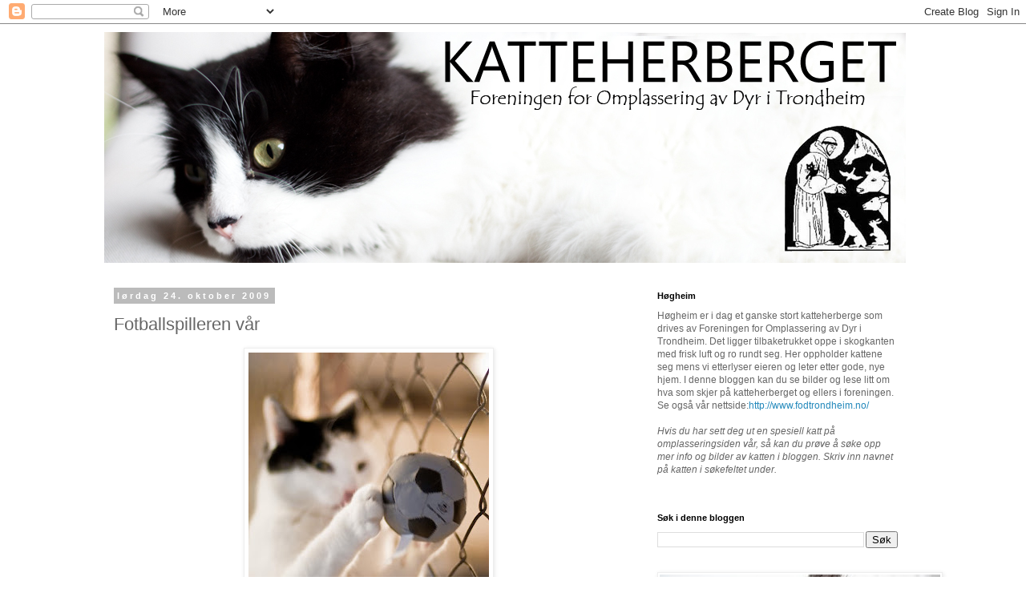

--- FILE ---
content_type: text/html; charset=UTF-8
request_url: https://katteherberge.blogspot.com/2009/10/fotballspilleren-var.html
body_size: 13841
content:
<!DOCTYPE html>
<html class='v2' dir='ltr' lang='no'>
<head>
<link href='https://www.blogger.com/static/v1/widgets/335934321-css_bundle_v2.css' rel='stylesheet' type='text/css'/>
<meta content='width=1100' name='viewport'/>
<meta content='text/html; charset=UTF-8' http-equiv='Content-Type'/>
<meta content='blogger' name='generator'/>
<link href='https://katteherberge.blogspot.com/favicon.ico' rel='icon' type='image/x-icon'/>
<link href='http://katteherberge.blogspot.com/2009/10/fotballspilleren-var.html' rel='canonical'/>
<link rel="alternate" type="application/atom+xml" title="KATTEHERBERGET - Atom" href="https://katteherberge.blogspot.com/feeds/posts/default" />
<link rel="alternate" type="application/rss+xml" title="KATTEHERBERGET - RSS" href="https://katteherberge.blogspot.com/feeds/posts/default?alt=rss" />
<link rel="service.post" type="application/atom+xml" title="KATTEHERBERGET - Atom" href="https://www.blogger.com/feeds/2040240874208864646/posts/default" />

<link rel="alternate" type="application/atom+xml" title="KATTEHERBERGET - Atom" href="https://katteherberge.blogspot.com/feeds/7163626387060423236/comments/default" />
<!--Can't find substitution for tag [blog.ieCssRetrofitLinks]-->
<link href='https://blogger.googleusercontent.com/img/b/R29vZ2xl/AVvXsEiy4vsFVAEkHcehitJGd43cVFjItmsLxauZIJGrGCVbg1cQQ3nxHVhq-UuZSBfr6m3I7oNgHp7EoUbub-mhXTk3bk2g1IFt8oErhoCNWV3JXbUQukzbbhPF3I9q9hNUCLOyCbhRNwI8U5k/s400/Myrrah+fotball.jpg' rel='image_src'/>
<meta content='http://katteherberge.blogspot.com/2009/10/fotballspilleren-var.html' property='og:url'/>
<meta content='Fotballspilleren vår' property='og:title'/>
<meta content='Myrrah  lærer seg nye triks :)' property='og:description'/>
<meta content='https://blogger.googleusercontent.com/img/b/R29vZ2xl/AVvXsEiy4vsFVAEkHcehitJGd43cVFjItmsLxauZIJGrGCVbg1cQQ3nxHVhq-UuZSBfr6m3I7oNgHp7EoUbub-mhXTk3bk2g1IFt8oErhoCNWV3JXbUQukzbbhPF3I9q9hNUCLOyCbhRNwI8U5k/w1200-h630-p-k-no-nu/Myrrah+fotball.jpg' property='og:image'/>
<title>KATTEHERBERGET: Fotballspilleren vår</title>
<style id='page-skin-1' type='text/css'><!--
/*
-----------------------------------------------
Blogger Template Style
Name:     Simple
Designer: Blogger
URL:      www.blogger.com
----------------------------------------------- */
/* Content
----------------------------------------------- */
body {
font: normal normal 12px 'Trebuchet MS', Trebuchet, Verdana, sans-serif;
color: #666666;
background: #ffffff none repeat scroll top left;
padding: 0 0 0 0;
}
html body .region-inner {
min-width: 0;
max-width: 100%;
width: auto;
}
h2 {
font-size: 22px;
}
a:link {
text-decoration:none;
color: #2288bb;
}
a:visited {
text-decoration:none;
color: #888888;
}
a:hover {
text-decoration:underline;
color: #33aaff;
}
.body-fauxcolumn-outer .fauxcolumn-inner {
background: transparent none repeat scroll top left;
_background-image: none;
}
.body-fauxcolumn-outer .cap-top {
position: absolute;
z-index: 1;
height: 400px;
width: 100%;
}
.body-fauxcolumn-outer .cap-top .cap-left {
width: 100%;
background: transparent none repeat-x scroll top left;
_background-image: none;
}
.content-outer {
-moz-box-shadow: 0 0 0 rgba(0, 0, 0, .15);
-webkit-box-shadow: 0 0 0 rgba(0, 0, 0, .15);
-goog-ms-box-shadow: 0 0 0 #333333;
box-shadow: 0 0 0 rgba(0, 0, 0, .15);
margin-bottom: 1px;
}
.content-inner {
padding: 10px 40px;
}
.content-inner {
background-color: #ffffff;
}
/* Header
----------------------------------------------- */
.header-outer {
background: transparent none repeat-x scroll 0 -400px;
_background-image: none;
}
.Header h1 {
font: normal normal 40px 'Trebuchet MS',Trebuchet,Verdana,sans-serif;
color: #000000;
text-shadow: 0 0 0 rgba(0, 0, 0, .2);
}
.Header h1 a {
color: #000000;
}
.Header .description {
font-size: 18px;
color: #000000;
}
.header-inner .Header .titlewrapper {
padding: 22px 0;
}
.header-inner .Header .descriptionwrapper {
padding: 0 0;
}
/* Tabs
----------------------------------------------- */
.tabs-inner .section:first-child {
border-top: 0 solid #dddddd;
}
.tabs-inner .section:first-child ul {
margin-top: -1px;
border-top: 1px solid #dddddd;
border-left: 1px solid #dddddd;
border-right: 1px solid #dddddd;
}
.tabs-inner .widget ul {
background: transparent none repeat-x scroll 0 -800px;
_background-image: none;
border-bottom: 1px solid #dddddd;
margin-top: 0;
margin-left: -30px;
margin-right: -30px;
}
.tabs-inner .widget li a {
display: inline-block;
padding: .6em 1em;
font: normal normal 12px 'Trebuchet MS', Trebuchet, Verdana, sans-serif;
color: #000000;
border-left: 1px solid #ffffff;
border-right: 1px solid #dddddd;
}
.tabs-inner .widget li:first-child a {
border-left: none;
}
.tabs-inner .widget li.selected a, .tabs-inner .widget li a:hover {
color: #000000;
background-color: #eeeeee;
text-decoration: none;
}
/* Columns
----------------------------------------------- */
.main-outer {
border-top: 0 solid transparent;
}
.fauxcolumn-left-outer .fauxcolumn-inner {
border-right: 1px solid transparent;
}
.fauxcolumn-right-outer .fauxcolumn-inner {
border-left: 1px solid transparent;
}
/* Headings
----------------------------------------------- */
div.widget > h2,
div.widget h2.title {
margin: 0 0 1em 0;
font: normal bold 11px 'Trebuchet MS',Trebuchet,Verdana,sans-serif;
color: #000000;
}
/* Widgets
----------------------------------------------- */
.widget .zippy {
color: #999999;
text-shadow: 2px 2px 1px rgba(0, 0, 0, .1);
}
.widget .popular-posts ul {
list-style: none;
}
/* Posts
----------------------------------------------- */
h2.date-header {
font: normal bold 11px Arial, Tahoma, Helvetica, FreeSans, sans-serif;
}
.date-header span {
background-color: #bbbbbb;
color: #ffffff;
padding: 0.4em;
letter-spacing: 3px;
margin: inherit;
}
.main-inner {
padding-top: 35px;
padding-bottom: 65px;
}
.main-inner .column-center-inner {
padding: 0 0;
}
.main-inner .column-center-inner .section {
margin: 0 1em;
}
.post {
margin: 0 0 45px 0;
}
h3.post-title, .comments h4 {
font: normal normal 22px 'Trebuchet MS',Trebuchet,Verdana,sans-serif;
margin: .75em 0 0;
}
.post-body {
font-size: 110%;
line-height: 1.4;
position: relative;
}
.post-body img, .post-body .tr-caption-container, .Profile img, .Image img,
.BlogList .item-thumbnail img {
padding: 2px;
background: #ffffff;
border: 1px solid #eeeeee;
-moz-box-shadow: 1px 1px 5px rgba(0, 0, 0, .1);
-webkit-box-shadow: 1px 1px 5px rgba(0, 0, 0, .1);
box-shadow: 1px 1px 5px rgba(0, 0, 0, .1);
}
.post-body img, .post-body .tr-caption-container {
padding: 5px;
}
.post-body .tr-caption-container {
color: #666666;
}
.post-body .tr-caption-container img {
padding: 0;
background: transparent;
border: none;
-moz-box-shadow: 0 0 0 rgba(0, 0, 0, .1);
-webkit-box-shadow: 0 0 0 rgba(0, 0, 0, .1);
box-shadow: 0 0 0 rgba(0, 0, 0, .1);
}
.post-header {
margin: 0 0 1.5em;
line-height: 1.6;
font-size: 90%;
}
.post-footer {
margin: 20px -2px 0;
padding: 5px 10px;
color: #666666;
background-color: #eeeeee;
border-bottom: 1px solid #eeeeee;
line-height: 1.6;
font-size: 90%;
}
#comments .comment-author {
padding-top: 1.5em;
border-top: 1px solid transparent;
background-position: 0 1.5em;
}
#comments .comment-author:first-child {
padding-top: 0;
border-top: none;
}
.avatar-image-container {
margin: .2em 0 0;
}
#comments .avatar-image-container img {
border: 1px solid #eeeeee;
}
/* Comments
----------------------------------------------- */
.comments .comments-content .icon.blog-author {
background-repeat: no-repeat;
background-image: url([data-uri]);
}
.comments .comments-content .loadmore a {
border-top: 1px solid #999999;
border-bottom: 1px solid #999999;
}
.comments .comment-thread.inline-thread {
background-color: #eeeeee;
}
.comments .continue {
border-top: 2px solid #999999;
}
/* Accents
---------------------------------------------- */
.section-columns td.columns-cell {
border-left: 1px solid transparent;
}
.blog-pager {
background: transparent url(//www.blogblog.com/1kt/simple/paging_dot.png) repeat-x scroll top center;
}
.blog-pager-older-link, .home-link,
.blog-pager-newer-link {
background-color: #ffffff;
padding: 5px;
}
.footer-outer {
border-top: 1px dashed #bbbbbb;
}
/* Mobile
----------------------------------------------- */
body.mobile  {
background-size: auto;
}
.mobile .body-fauxcolumn-outer {
background: transparent none repeat scroll top left;
}
.mobile .body-fauxcolumn-outer .cap-top {
background-size: 100% auto;
}
.mobile .content-outer {
-webkit-box-shadow: 0 0 3px rgba(0, 0, 0, .15);
box-shadow: 0 0 3px rgba(0, 0, 0, .15);
}
.mobile .tabs-inner .widget ul {
margin-left: 0;
margin-right: 0;
}
.mobile .post {
margin: 0;
}
.mobile .main-inner .column-center-inner .section {
margin: 0;
}
.mobile .date-header span {
padding: 0.1em 10px;
margin: 0 -10px;
}
.mobile h3.post-title {
margin: 0;
}
.mobile .blog-pager {
background: transparent none no-repeat scroll top center;
}
.mobile .footer-outer {
border-top: none;
}
.mobile .main-inner, .mobile .footer-inner {
background-color: #ffffff;
}
.mobile-index-contents {
color: #666666;
}
.mobile-link-button {
background-color: #2288bb;
}
.mobile-link-button a:link, .mobile-link-button a:visited {
color: #ffffff;
}
.mobile .tabs-inner .section:first-child {
border-top: none;
}
.mobile .tabs-inner .PageList .widget-content {
background-color: #eeeeee;
color: #000000;
border-top: 1px solid #dddddd;
border-bottom: 1px solid #dddddd;
}
.mobile .tabs-inner .PageList .widget-content .pagelist-arrow {
border-left: 1px solid #dddddd;
}

--></style>
<style id='template-skin-1' type='text/css'><!--
body {
min-width: 1100px;
}
.content-outer, .content-fauxcolumn-outer, .region-inner {
min-width: 1100px;
max-width: 1100px;
_width: 1100px;
}
.main-inner .columns {
padding-left: 0px;
padding-right: 360px;
}
.main-inner .fauxcolumn-center-outer {
left: 0px;
right: 360px;
/* IE6 does not respect left and right together */
_width: expression(this.parentNode.offsetWidth -
parseInt("0px") -
parseInt("360px") + 'px');
}
.main-inner .fauxcolumn-left-outer {
width: 0px;
}
.main-inner .fauxcolumn-right-outer {
width: 360px;
}
.main-inner .column-left-outer {
width: 0px;
right: 100%;
margin-left: -0px;
}
.main-inner .column-right-outer {
width: 360px;
margin-right: -360px;
}
#layout {
min-width: 0;
}
#layout .content-outer {
min-width: 0;
width: 800px;
}
#layout .region-inner {
min-width: 0;
width: auto;
}
body#layout div.add_widget {
padding: 8px;
}
body#layout div.add_widget a {
margin-left: 32px;
}
--></style>
<link href='https://www.blogger.com/dyn-css/authorization.css?targetBlogID=2040240874208864646&amp;zx=342a57d0-f3e6-4700-90af-4c7b95669227' media='none' onload='if(media!=&#39;all&#39;)media=&#39;all&#39;' rel='stylesheet'/><noscript><link href='https://www.blogger.com/dyn-css/authorization.css?targetBlogID=2040240874208864646&amp;zx=342a57d0-f3e6-4700-90af-4c7b95669227' rel='stylesheet'/></noscript>
<meta name='google-adsense-platform-account' content='ca-host-pub-1556223355139109'/>
<meta name='google-adsense-platform-domain' content='blogspot.com'/>

</head>
<body class='loading variant-simplysimple'>
<div class='navbar section' id='navbar' name='Navbar'><div class='widget Navbar' data-version='1' id='Navbar1'><script type="text/javascript">
    function setAttributeOnload(object, attribute, val) {
      if(window.addEventListener) {
        window.addEventListener('load',
          function(){ object[attribute] = val; }, false);
      } else {
        window.attachEvent('onload', function(){ object[attribute] = val; });
      }
    }
  </script>
<div id="navbar-iframe-container"></div>
<script type="text/javascript" src="https://apis.google.com/js/platform.js"></script>
<script type="text/javascript">
      gapi.load("gapi.iframes:gapi.iframes.style.bubble", function() {
        if (gapi.iframes && gapi.iframes.getContext) {
          gapi.iframes.getContext().openChild({
              url: 'https://www.blogger.com/navbar/2040240874208864646?po\x3d7163626387060423236\x26origin\x3dhttps://katteherberge.blogspot.com',
              where: document.getElementById("navbar-iframe-container"),
              id: "navbar-iframe"
          });
        }
      });
    </script><script type="text/javascript">
(function() {
var script = document.createElement('script');
script.type = 'text/javascript';
script.src = '//pagead2.googlesyndication.com/pagead/js/google_top_exp.js';
var head = document.getElementsByTagName('head')[0];
if (head) {
head.appendChild(script);
}})();
</script>
</div></div>
<div class='body-fauxcolumns'>
<div class='fauxcolumn-outer body-fauxcolumn-outer'>
<div class='cap-top'>
<div class='cap-left'></div>
<div class='cap-right'></div>
</div>
<div class='fauxborder-left'>
<div class='fauxborder-right'></div>
<div class='fauxcolumn-inner'>
</div>
</div>
<div class='cap-bottom'>
<div class='cap-left'></div>
<div class='cap-right'></div>
</div>
</div>
</div>
<div class='content'>
<div class='content-fauxcolumns'>
<div class='fauxcolumn-outer content-fauxcolumn-outer'>
<div class='cap-top'>
<div class='cap-left'></div>
<div class='cap-right'></div>
</div>
<div class='fauxborder-left'>
<div class='fauxborder-right'></div>
<div class='fauxcolumn-inner'>
</div>
</div>
<div class='cap-bottom'>
<div class='cap-left'></div>
<div class='cap-right'></div>
</div>
</div>
</div>
<div class='content-outer'>
<div class='content-cap-top cap-top'>
<div class='cap-left'></div>
<div class='cap-right'></div>
</div>
<div class='fauxborder-left content-fauxborder-left'>
<div class='fauxborder-right content-fauxborder-right'></div>
<div class='content-inner'>
<header>
<div class='header-outer'>
<div class='header-cap-top cap-top'>
<div class='cap-left'></div>
<div class='cap-right'></div>
</div>
<div class='fauxborder-left header-fauxborder-left'>
<div class='fauxborder-right header-fauxborder-right'></div>
<div class='region-inner header-inner'>
<div class='header section' id='header' name='Overskrift'><div class='widget Header' data-version='1' id='Header1'>
<div id='header-inner'>
<a href='https://katteherberge.blogspot.com/' style='display: block'>
<img alt='KATTEHERBERGET' height='288px; ' id='Header1_headerimg' src='https://blogger.googleusercontent.com/img/b/R29vZ2xl/AVvXsEizJ9fZ1DNSwDoYIQDcq0bBnJZGk9OpDpZnIPlxpEtPd11Pc8jCeKE4-MYxwYs0ysgvQVNbGFYqS3Ofe3emzh1zl67yWXGZDT-arO54RFQV0FhaFhBYTG_6cX0DLUNZTU-4B01_VbwK5j0/s1600/HeaderFOD.jpg' style='display: block' width='1000px; '/>
</a>
</div>
</div></div>
</div>
</div>
<div class='header-cap-bottom cap-bottom'>
<div class='cap-left'></div>
<div class='cap-right'></div>
</div>
</div>
</header>
<div class='tabs-outer'>
<div class='tabs-cap-top cap-top'>
<div class='cap-left'></div>
<div class='cap-right'></div>
</div>
<div class='fauxborder-left tabs-fauxborder-left'>
<div class='fauxborder-right tabs-fauxborder-right'></div>
<div class='region-inner tabs-inner'>
<div class='tabs no-items section' id='crosscol' name='Krysskolonne'></div>
<div class='tabs no-items section' id='crosscol-overflow' name='Cross-Column 2'></div>
</div>
</div>
<div class='tabs-cap-bottom cap-bottom'>
<div class='cap-left'></div>
<div class='cap-right'></div>
</div>
</div>
<div class='main-outer'>
<div class='main-cap-top cap-top'>
<div class='cap-left'></div>
<div class='cap-right'></div>
</div>
<div class='fauxborder-left main-fauxborder-left'>
<div class='fauxborder-right main-fauxborder-right'></div>
<div class='region-inner main-inner'>
<div class='columns fauxcolumns'>
<div class='fauxcolumn-outer fauxcolumn-center-outer'>
<div class='cap-top'>
<div class='cap-left'></div>
<div class='cap-right'></div>
</div>
<div class='fauxborder-left'>
<div class='fauxborder-right'></div>
<div class='fauxcolumn-inner'>
</div>
</div>
<div class='cap-bottom'>
<div class='cap-left'></div>
<div class='cap-right'></div>
</div>
</div>
<div class='fauxcolumn-outer fauxcolumn-left-outer'>
<div class='cap-top'>
<div class='cap-left'></div>
<div class='cap-right'></div>
</div>
<div class='fauxborder-left'>
<div class='fauxborder-right'></div>
<div class='fauxcolumn-inner'>
</div>
</div>
<div class='cap-bottom'>
<div class='cap-left'></div>
<div class='cap-right'></div>
</div>
</div>
<div class='fauxcolumn-outer fauxcolumn-right-outer'>
<div class='cap-top'>
<div class='cap-left'></div>
<div class='cap-right'></div>
</div>
<div class='fauxborder-left'>
<div class='fauxborder-right'></div>
<div class='fauxcolumn-inner'>
</div>
</div>
<div class='cap-bottom'>
<div class='cap-left'></div>
<div class='cap-right'></div>
</div>
</div>
<!-- corrects IE6 width calculation -->
<div class='columns-inner'>
<div class='column-center-outer'>
<div class='column-center-inner'>
<div class='main section' id='main' name='Hoveddel'><div class='widget Blog' data-version='1' id='Blog1'>
<div class='blog-posts hfeed'>

          <div class="date-outer">
        
<h2 class='date-header'><span>lørdag 24. oktober 2009</span></h2>

          <div class="date-posts">
        
<div class='post-outer'>
<div class='post hentry uncustomized-post-template' itemprop='blogPost' itemscope='itemscope' itemtype='http://schema.org/BlogPosting'>
<meta content='https://blogger.googleusercontent.com/img/b/R29vZ2xl/AVvXsEiy4vsFVAEkHcehitJGd43cVFjItmsLxauZIJGrGCVbg1cQQ3nxHVhq-UuZSBfr6m3I7oNgHp7EoUbub-mhXTk3bk2g1IFt8oErhoCNWV3JXbUQukzbbhPF3I9q9hNUCLOyCbhRNwI8U5k/s400/Myrrah+fotball.jpg' itemprop='image_url'/>
<meta content='2040240874208864646' itemprop='blogId'/>
<meta content='7163626387060423236' itemprop='postId'/>
<a name='7163626387060423236'></a>
<h3 class='post-title entry-title' itemprop='name'>
Fotballspilleren vår
</h3>
<div class='post-header'>
<div class='post-header-line-1'></div>
</div>
<div class='post-body entry-content' id='post-body-7163626387060423236' itemprop='description articleBody'>
<div style="text-align: center;"><a href="https://blogger.googleusercontent.com/img/b/R29vZ2xl/AVvXsEiy4vsFVAEkHcehitJGd43cVFjItmsLxauZIJGrGCVbg1cQQ3nxHVhq-UuZSBfr6m3I7oNgHp7EoUbub-mhXTk3bk2g1IFt8oErhoCNWV3JXbUQukzbbhPF3I9q9hNUCLOyCbhRNwI8U5k/s1600-h/Myrrah+fotball.jpg" onblur="try {parent.deselectBloggerImageGracefully();} catch(e) {}"><img alt="" border="0" id="BLOGGER_PHOTO_ID_5396182730681323970" src="https://blogger.googleusercontent.com/img/b/R29vZ2xl/AVvXsEiy4vsFVAEkHcehitJGd43cVFjItmsLxauZIJGrGCVbg1cQQ3nxHVhq-UuZSBfr6m3I7oNgHp7EoUbub-mhXTk3bk2g1IFt8oErhoCNWV3JXbUQukzbbhPF3I9q9hNUCLOyCbhRNwI8U5k/s400/Myrrah+fotball.jpg" style="margin: 0px auto 10px; display: block; text-align: center; cursor: pointer; width: 300px; height: 400px;" /></a><span style="color: rgb(0, 204, 204);font-size:130%;" >Myrrah</span> lærer seg nye triks :)<br /></div>
<div style='clear: both;'></div>
</div>
<div class='post-footer'>
<div class='post-footer-line post-footer-line-1'>
<span class='post-author vcard'>
Lagt inn av
<span class='fn' itemprop='author' itemscope='itemscope' itemtype='http://schema.org/Person'>
<meta content='https://www.blogger.com/profile/17462663345961148037' itemprop='url'/>
<a class='g-profile' href='https://www.blogger.com/profile/17462663345961148037' rel='author' title='author profile'>
<span itemprop='name'>Katteherberget</span>
</a>
</span>
</span>
<span class='post-timestamp'>
kl.
<meta content='http://katteherberge.blogspot.com/2009/10/fotballspilleren-var.html' itemprop='url'/>
<a class='timestamp-link' href='https://katteherberge.blogspot.com/2009/10/fotballspilleren-var.html' rel='bookmark' title='permanent link'><abbr class='published' itemprop='datePublished' title='2009-10-24T17:04:00+02:00'>17:04</abbr></a>
</span>
<span class='post-comment-link'>
</span>
<span class='post-icons'>
<span class='item-action'>
<a href='https://www.blogger.com/email-post/2040240874208864646/7163626387060423236' title='Send innlegg i e-post'>
<img alt='' class='icon-action' height='13' src='https://resources.blogblog.com/img/icon18_email.gif' width='18'/>
</a>
</span>
<span class='item-control blog-admin pid-1359761282'>
<a href='https://www.blogger.com/post-edit.g?blogID=2040240874208864646&postID=7163626387060423236&from=pencil' title='Rediger innlegg'>
<img alt='' class='icon-action' height='18' src='https://resources.blogblog.com/img/icon18_edit_allbkg.gif' width='18'/>
</a>
</span>
</span>
<div class='post-share-buttons goog-inline-block'>
</div>
</div>
<div class='post-footer-line post-footer-line-2'>
<span class='post-labels'>
Etiketter:
<a href='https://katteherberge.blogspot.com/search/label/H%C3%B8gheim' rel='tag'>Høgheim</a>
</span>
</div>
<div class='post-footer-line post-footer-line-3'>
<span class='post-location'>
</span>
</div>
</div>
</div>
<div class='comments' id='comments'>
<a name='comments'></a>
<h4>Ingen kommentarer:</h4>
<div id='Blog1_comments-block-wrapper'>
<dl class='avatar-comment-indent' id='comments-block'>
</dl>
</div>
<p class='comment-footer'>
<a href='https://www.blogger.com/comment/fullpage/post/2040240874208864646/7163626387060423236' onclick=''>Legg inn en kommentar</a>
</p>
</div>
</div>

        </div></div>
      
</div>
<div class='blog-pager' id='blog-pager'>
<span id='blog-pager-newer-link'>
<a class='blog-pager-newer-link' href='https://katteherberge.blogspot.com/2009/10/kosejenta-var.html' id='Blog1_blog-pager-newer-link' title='Nyere innlegg'>Nyere innlegg</a>
</span>
<span id='blog-pager-older-link'>
<a class='blog-pager-older-link' href='https://katteherberge.blogspot.com/2009/10/ofelie-og-onkel-pa-salsbruket.html' id='Blog1_blog-pager-older-link' title='Eldre innlegg'>Eldre innlegg</a>
</span>
<a class='home-link' href='https://katteherberge.blogspot.com/'>Startsiden</a>
</div>
<div class='clear'></div>
<div class='post-feeds'>
<div class='feed-links'>
Abonner på:
<a class='feed-link' href='https://katteherberge.blogspot.com/feeds/7163626387060423236/comments/default' target='_blank' type='application/atom+xml'>Legg inn kommentarer (Atom)</a>
</div>
</div>
</div></div>
</div>
</div>
<div class='column-left-outer'>
<div class='column-left-inner'>
<aside>
</aside>
</div>
</div>
<div class='column-right-outer'>
<div class='column-right-inner'>
<aside>
<div class='sidebar section' id='sidebar-right-1'><div class='widget Text' data-version='1' id='Text3'>
<h2 class='title'>Høgheim</h2>
<div class='widget-content'>
Høgheim er i dag et ganske stort katteherberge som drives av Foreningen for Omplassering av Dyr i Trondheim. Det ligger tilbaketrukket oppe i skogkanten med frisk luft og ro rundt seg. Her oppholder kattene seg mens vi etterlyser eieren og leter etter gode, nye hjem. I denne bloggen kan du se bilder og lese litt om hva som skjer på katteherberget og ellers i foreningen. Se også vår nettside:<a href="http://www.fodtrondheim.no/">http://www.fodtrondheim.no/</a><div><br/><em>Hvis du har sett deg ut en spesiell katt på omplasseringsiden vår, så kan du prøve å søke opp mer info og bilder av katten i bloggen. Skriv inn navnet på katten i søkefeltet under. </em><br/><br/></div>
</div>
<div class='clear'></div>
</div><div class='widget BlogSearch' data-version='1' id='BlogSearch1'>
<h2 class='title'>Søk i denne bloggen</h2>
<div class='widget-content'>
<div id='BlogSearch1_form'>
<form action='https://katteherberge.blogspot.com/search' class='gsc-search-box' target='_top'>
<table cellpadding='0' cellspacing='0' class='gsc-search-box'>
<tbody>
<tr>
<td class='gsc-input'>
<input autocomplete='off' class='gsc-input' name='q' size='10' title='search' type='text' value=''/>
</td>
<td class='gsc-search-button'>
<input class='gsc-search-button' title='search' type='submit' value='Søk'/>
</td>
</tr>
</tbody>
</table>
</form>
</div>
</div>
<div class='clear'></div>
</div><div class='widget Image' data-version='1' id='Image1'>
<div class='widget-content'>
<img alt='' height='234' id='Image1_img' src='https://blogger.googleusercontent.com/img/b/R29vZ2xl/AVvXsEghz6EsDVpu_Qn5BQAJ3xadazrNmMyXpZVue0uBjGfYLqaQ0QARsgdF6hiLT7aYJ08wc9V54hfXcqiiCWg72hlUph6GKZvmySo7HCH4MttbbYrLN1ArD7lXGHe134qM4wsspZ_hFT9OShU/s350/Miles01.jpg' width='350'/>
<br/>
</div>
<div class='clear'></div>
</div><div class='widget Text' data-version='1' id='Text1'>
<h2 class='title'>Hilsninger</h2>
<div class='widget-content'>
Har du adoptert en katt fra Foreningen for Omplassering av Dyr i Trondheim? Send oss gjerne en hilsen som vi kan legge ut på bloggen. Det er så koselig å få oppdatering om kattene. Hilsenen sendes på e-post til katter@fodtrondheim.no. Fint hvis bilder legges ved som egne vedlegg.
</div>
<div class='clear'></div>
</div><div class='widget LinkList' data-version='1' id='LinkList2'>
<h2>Støtt oss via Grasrotandelen</h2>
<div class='widget-content'>
<ul>
<li><a href='https://www.norsk-tipping.no/grasrotandelen/grasrot_sok?coupon=receiver%3D976719689'>Grasrotandelen</a></li>
</ul>
<div class='clear'></div>
</div>
</div><div class='widget BlogArchive' data-version='1' id='BlogArchive1'>
<h2>Bloggarkiv</h2>
<div class='widget-content'>
<div id='ArchiveList'>
<div id='BlogArchive1_ArchiveList'>
<ul class='hierarchy'>
<li class='archivedate collapsed'>
<a class='toggle' href='javascript:void(0)'>
<span class='zippy'>

        &#9658;&#160;
      
</span>
</a>
<a class='post-count-link' href='https://katteherberge.blogspot.com/2014/'>
2014
</a>
<span class='post-count' dir='ltr'>(1)</span>
<ul class='hierarchy'>
<li class='archivedate collapsed'>
<a class='toggle' href='javascript:void(0)'>
<span class='zippy'>

        &#9658;&#160;
      
</span>
</a>
<a class='post-count-link' href='https://katteherberge.blogspot.com/2014/03/'>
mars
</a>
<span class='post-count' dir='ltr'>(1)</span>
</li>
</ul>
</li>
</ul>
<ul class='hierarchy'>
<li class='archivedate collapsed'>
<a class='toggle' href='javascript:void(0)'>
<span class='zippy'>

        &#9658;&#160;
      
</span>
</a>
<a class='post-count-link' href='https://katteherberge.blogspot.com/2013/'>
2013
</a>
<span class='post-count' dir='ltr'>(31)</span>
<ul class='hierarchy'>
<li class='archivedate collapsed'>
<a class='toggle' href='javascript:void(0)'>
<span class='zippy'>

        &#9658;&#160;
      
</span>
</a>
<a class='post-count-link' href='https://katteherberge.blogspot.com/2013/12/'>
desember
</a>
<span class='post-count' dir='ltr'>(3)</span>
</li>
</ul>
<ul class='hierarchy'>
<li class='archivedate collapsed'>
<a class='toggle' href='javascript:void(0)'>
<span class='zippy'>

        &#9658;&#160;
      
</span>
</a>
<a class='post-count-link' href='https://katteherberge.blogspot.com/2013/09/'>
september
</a>
<span class='post-count' dir='ltr'>(1)</span>
</li>
</ul>
<ul class='hierarchy'>
<li class='archivedate collapsed'>
<a class='toggle' href='javascript:void(0)'>
<span class='zippy'>

        &#9658;&#160;
      
</span>
</a>
<a class='post-count-link' href='https://katteherberge.blogspot.com/2013/08/'>
august
</a>
<span class='post-count' dir='ltr'>(1)</span>
</li>
</ul>
<ul class='hierarchy'>
<li class='archivedate collapsed'>
<a class='toggle' href='javascript:void(0)'>
<span class='zippy'>

        &#9658;&#160;
      
</span>
</a>
<a class='post-count-link' href='https://katteherberge.blogspot.com/2013/07/'>
juli
</a>
<span class='post-count' dir='ltr'>(4)</span>
</li>
</ul>
<ul class='hierarchy'>
<li class='archivedate collapsed'>
<a class='toggle' href='javascript:void(0)'>
<span class='zippy'>

        &#9658;&#160;
      
</span>
</a>
<a class='post-count-link' href='https://katteherberge.blogspot.com/2013/06/'>
juni
</a>
<span class='post-count' dir='ltr'>(3)</span>
</li>
</ul>
<ul class='hierarchy'>
<li class='archivedate collapsed'>
<a class='toggle' href='javascript:void(0)'>
<span class='zippy'>

        &#9658;&#160;
      
</span>
</a>
<a class='post-count-link' href='https://katteherberge.blogspot.com/2013/05/'>
mai
</a>
<span class='post-count' dir='ltr'>(4)</span>
</li>
</ul>
<ul class='hierarchy'>
<li class='archivedate collapsed'>
<a class='toggle' href='javascript:void(0)'>
<span class='zippy'>

        &#9658;&#160;
      
</span>
</a>
<a class='post-count-link' href='https://katteherberge.blogspot.com/2013/04/'>
april
</a>
<span class='post-count' dir='ltr'>(3)</span>
</li>
</ul>
<ul class='hierarchy'>
<li class='archivedate collapsed'>
<a class='toggle' href='javascript:void(0)'>
<span class='zippy'>

        &#9658;&#160;
      
</span>
</a>
<a class='post-count-link' href='https://katteherberge.blogspot.com/2013/03/'>
mars
</a>
<span class='post-count' dir='ltr'>(3)</span>
</li>
</ul>
<ul class='hierarchy'>
<li class='archivedate collapsed'>
<a class='toggle' href='javascript:void(0)'>
<span class='zippy'>

        &#9658;&#160;
      
</span>
</a>
<a class='post-count-link' href='https://katteherberge.blogspot.com/2013/02/'>
februar
</a>
<span class='post-count' dir='ltr'>(3)</span>
</li>
</ul>
<ul class='hierarchy'>
<li class='archivedate collapsed'>
<a class='toggle' href='javascript:void(0)'>
<span class='zippy'>

        &#9658;&#160;
      
</span>
</a>
<a class='post-count-link' href='https://katteherberge.blogspot.com/2013/01/'>
januar
</a>
<span class='post-count' dir='ltr'>(6)</span>
</li>
</ul>
</li>
</ul>
<ul class='hierarchy'>
<li class='archivedate collapsed'>
<a class='toggle' href='javascript:void(0)'>
<span class='zippy'>

        &#9658;&#160;
      
</span>
</a>
<a class='post-count-link' href='https://katteherberge.blogspot.com/2012/'>
2012
</a>
<span class='post-count' dir='ltr'>(105)</span>
<ul class='hierarchy'>
<li class='archivedate collapsed'>
<a class='toggle' href='javascript:void(0)'>
<span class='zippy'>

        &#9658;&#160;
      
</span>
</a>
<a class='post-count-link' href='https://katteherberge.blogspot.com/2012/12/'>
desember
</a>
<span class='post-count' dir='ltr'>(11)</span>
</li>
</ul>
<ul class='hierarchy'>
<li class='archivedate collapsed'>
<a class='toggle' href='javascript:void(0)'>
<span class='zippy'>

        &#9658;&#160;
      
</span>
</a>
<a class='post-count-link' href='https://katteherberge.blogspot.com/2012/11/'>
november
</a>
<span class='post-count' dir='ltr'>(6)</span>
</li>
</ul>
<ul class='hierarchy'>
<li class='archivedate collapsed'>
<a class='toggle' href='javascript:void(0)'>
<span class='zippy'>

        &#9658;&#160;
      
</span>
</a>
<a class='post-count-link' href='https://katteherberge.blogspot.com/2012/10/'>
oktober
</a>
<span class='post-count' dir='ltr'>(7)</span>
</li>
</ul>
<ul class='hierarchy'>
<li class='archivedate collapsed'>
<a class='toggle' href='javascript:void(0)'>
<span class='zippy'>

        &#9658;&#160;
      
</span>
</a>
<a class='post-count-link' href='https://katteherberge.blogspot.com/2012/09/'>
september
</a>
<span class='post-count' dir='ltr'>(18)</span>
</li>
</ul>
<ul class='hierarchy'>
<li class='archivedate collapsed'>
<a class='toggle' href='javascript:void(0)'>
<span class='zippy'>

        &#9658;&#160;
      
</span>
</a>
<a class='post-count-link' href='https://katteherberge.blogspot.com/2012/08/'>
august
</a>
<span class='post-count' dir='ltr'>(7)</span>
</li>
</ul>
<ul class='hierarchy'>
<li class='archivedate collapsed'>
<a class='toggle' href='javascript:void(0)'>
<span class='zippy'>

        &#9658;&#160;
      
</span>
</a>
<a class='post-count-link' href='https://katteherberge.blogspot.com/2012/07/'>
juli
</a>
<span class='post-count' dir='ltr'>(11)</span>
</li>
</ul>
<ul class='hierarchy'>
<li class='archivedate collapsed'>
<a class='toggle' href='javascript:void(0)'>
<span class='zippy'>

        &#9658;&#160;
      
</span>
</a>
<a class='post-count-link' href='https://katteherberge.blogspot.com/2012/06/'>
juni
</a>
<span class='post-count' dir='ltr'>(12)</span>
</li>
</ul>
<ul class='hierarchy'>
<li class='archivedate collapsed'>
<a class='toggle' href='javascript:void(0)'>
<span class='zippy'>

        &#9658;&#160;
      
</span>
</a>
<a class='post-count-link' href='https://katteherberge.blogspot.com/2012/05/'>
mai
</a>
<span class='post-count' dir='ltr'>(4)</span>
</li>
</ul>
<ul class='hierarchy'>
<li class='archivedate collapsed'>
<a class='toggle' href='javascript:void(0)'>
<span class='zippy'>

        &#9658;&#160;
      
</span>
</a>
<a class='post-count-link' href='https://katteherberge.blogspot.com/2012/04/'>
april
</a>
<span class='post-count' dir='ltr'>(11)</span>
</li>
</ul>
<ul class='hierarchy'>
<li class='archivedate collapsed'>
<a class='toggle' href='javascript:void(0)'>
<span class='zippy'>

        &#9658;&#160;
      
</span>
</a>
<a class='post-count-link' href='https://katteherberge.blogspot.com/2012/03/'>
mars
</a>
<span class='post-count' dir='ltr'>(3)</span>
</li>
</ul>
<ul class='hierarchy'>
<li class='archivedate collapsed'>
<a class='toggle' href='javascript:void(0)'>
<span class='zippy'>

        &#9658;&#160;
      
</span>
</a>
<a class='post-count-link' href='https://katteherberge.blogspot.com/2012/02/'>
februar
</a>
<span class='post-count' dir='ltr'>(6)</span>
</li>
</ul>
<ul class='hierarchy'>
<li class='archivedate collapsed'>
<a class='toggle' href='javascript:void(0)'>
<span class='zippy'>

        &#9658;&#160;
      
</span>
</a>
<a class='post-count-link' href='https://katteherberge.blogspot.com/2012/01/'>
januar
</a>
<span class='post-count' dir='ltr'>(9)</span>
</li>
</ul>
</li>
</ul>
<ul class='hierarchy'>
<li class='archivedate collapsed'>
<a class='toggle' href='javascript:void(0)'>
<span class='zippy'>

        &#9658;&#160;
      
</span>
</a>
<a class='post-count-link' href='https://katteherberge.blogspot.com/2011/'>
2011
</a>
<span class='post-count' dir='ltr'>(170)</span>
<ul class='hierarchy'>
<li class='archivedate collapsed'>
<a class='toggle' href='javascript:void(0)'>
<span class='zippy'>

        &#9658;&#160;
      
</span>
</a>
<a class='post-count-link' href='https://katteherberge.blogspot.com/2011/12/'>
desember
</a>
<span class='post-count' dir='ltr'>(19)</span>
</li>
</ul>
<ul class='hierarchy'>
<li class='archivedate collapsed'>
<a class='toggle' href='javascript:void(0)'>
<span class='zippy'>

        &#9658;&#160;
      
</span>
</a>
<a class='post-count-link' href='https://katteherberge.blogspot.com/2011/11/'>
november
</a>
<span class='post-count' dir='ltr'>(8)</span>
</li>
</ul>
<ul class='hierarchy'>
<li class='archivedate collapsed'>
<a class='toggle' href='javascript:void(0)'>
<span class='zippy'>

        &#9658;&#160;
      
</span>
</a>
<a class='post-count-link' href='https://katteherberge.blogspot.com/2011/10/'>
oktober
</a>
<span class='post-count' dir='ltr'>(16)</span>
</li>
</ul>
<ul class='hierarchy'>
<li class='archivedate collapsed'>
<a class='toggle' href='javascript:void(0)'>
<span class='zippy'>

        &#9658;&#160;
      
</span>
</a>
<a class='post-count-link' href='https://katteherberge.blogspot.com/2011/09/'>
september
</a>
<span class='post-count' dir='ltr'>(20)</span>
</li>
</ul>
<ul class='hierarchy'>
<li class='archivedate collapsed'>
<a class='toggle' href='javascript:void(0)'>
<span class='zippy'>

        &#9658;&#160;
      
</span>
</a>
<a class='post-count-link' href='https://katteherberge.blogspot.com/2011/08/'>
august
</a>
<span class='post-count' dir='ltr'>(17)</span>
</li>
</ul>
<ul class='hierarchy'>
<li class='archivedate collapsed'>
<a class='toggle' href='javascript:void(0)'>
<span class='zippy'>

        &#9658;&#160;
      
</span>
</a>
<a class='post-count-link' href='https://katteherberge.blogspot.com/2011/07/'>
juli
</a>
<span class='post-count' dir='ltr'>(23)</span>
</li>
</ul>
<ul class='hierarchy'>
<li class='archivedate collapsed'>
<a class='toggle' href='javascript:void(0)'>
<span class='zippy'>

        &#9658;&#160;
      
</span>
</a>
<a class='post-count-link' href='https://katteherberge.blogspot.com/2011/06/'>
juni
</a>
<span class='post-count' dir='ltr'>(10)</span>
</li>
</ul>
<ul class='hierarchy'>
<li class='archivedate collapsed'>
<a class='toggle' href='javascript:void(0)'>
<span class='zippy'>

        &#9658;&#160;
      
</span>
</a>
<a class='post-count-link' href='https://katteherberge.blogspot.com/2011/05/'>
mai
</a>
<span class='post-count' dir='ltr'>(7)</span>
</li>
</ul>
<ul class='hierarchy'>
<li class='archivedate collapsed'>
<a class='toggle' href='javascript:void(0)'>
<span class='zippy'>

        &#9658;&#160;
      
</span>
</a>
<a class='post-count-link' href='https://katteherberge.blogspot.com/2011/04/'>
april
</a>
<span class='post-count' dir='ltr'>(11)</span>
</li>
</ul>
<ul class='hierarchy'>
<li class='archivedate collapsed'>
<a class='toggle' href='javascript:void(0)'>
<span class='zippy'>

        &#9658;&#160;
      
</span>
</a>
<a class='post-count-link' href='https://katteherberge.blogspot.com/2011/03/'>
mars
</a>
<span class='post-count' dir='ltr'>(10)</span>
</li>
</ul>
<ul class='hierarchy'>
<li class='archivedate collapsed'>
<a class='toggle' href='javascript:void(0)'>
<span class='zippy'>

        &#9658;&#160;
      
</span>
</a>
<a class='post-count-link' href='https://katteherberge.blogspot.com/2011/02/'>
februar
</a>
<span class='post-count' dir='ltr'>(12)</span>
</li>
</ul>
<ul class='hierarchy'>
<li class='archivedate collapsed'>
<a class='toggle' href='javascript:void(0)'>
<span class='zippy'>

        &#9658;&#160;
      
</span>
</a>
<a class='post-count-link' href='https://katteherberge.blogspot.com/2011/01/'>
januar
</a>
<span class='post-count' dir='ltr'>(17)</span>
</li>
</ul>
</li>
</ul>
<ul class='hierarchy'>
<li class='archivedate collapsed'>
<a class='toggle' href='javascript:void(0)'>
<span class='zippy'>

        &#9658;&#160;
      
</span>
</a>
<a class='post-count-link' href='https://katteherberge.blogspot.com/2010/'>
2010
</a>
<span class='post-count' dir='ltr'>(243)</span>
<ul class='hierarchy'>
<li class='archivedate collapsed'>
<a class='toggle' href='javascript:void(0)'>
<span class='zippy'>

        &#9658;&#160;
      
</span>
</a>
<a class='post-count-link' href='https://katteherberge.blogspot.com/2010/12/'>
desember
</a>
<span class='post-count' dir='ltr'>(27)</span>
</li>
</ul>
<ul class='hierarchy'>
<li class='archivedate collapsed'>
<a class='toggle' href='javascript:void(0)'>
<span class='zippy'>

        &#9658;&#160;
      
</span>
</a>
<a class='post-count-link' href='https://katteherberge.blogspot.com/2010/11/'>
november
</a>
<span class='post-count' dir='ltr'>(15)</span>
</li>
</ul>
<ul class='hierarchy'>
<li class='archivedate collapsed'>
<a class='toggle' href='javascript:void(0)'>
<span class='zippy'>

        &#9658;&#160;
      
</span>
</a>
<a class='post-count-link' href='https://katteherberge.blogspot.com/2010/10/'>
oktober
</a>
<span class='post-count' dir='ltr'>(25)</span>
</li>
</ul>
<ul class='hierarchy'>
<li class='archivedate collapsed'>
<a class='toggle' href='javascript:void(0)'>
<span class='zippy'>

        &#9658;&#160;
      
</span>
</a>
<a class='post-count-link' href='https://katteherberge.blogspot.com/2010/09/'>
september
</a>
<span class='post-count' dir='ltr'>(13)</span>
</li>
</ul>
<ul class='hierarchy'>
<li class='archivedate collapsed'>
<a class='toggle' href='javascript:void(0)'>
<span class='zippy'>

        &#9658;&#160;
      
</span>
</a>
<a class='post-count-link' href='https://katteherberge.blogspot.com/2010/08/'>
august
</a>
<span class='post-count' dir='ltr'>(19)</span>
</li>
</ul>
<ul class='hierarchy'>
<li class='archivedate collapsed'>
<a class='toggle' href='javascript:void(0)'>
<span class='zippy'>

        &#9658;&#160;
      
</span>
</a>
<a class='post-count-link' href='https://katteherberge.blogspot.com/2010/07/'>
juli
</a>
<span class='post-count' dir='ltr'>(18)</span>
</li>
</ul>
<ul class='hierarchy'>
<li class='archivedate collapsed'>
<a class='toggle' href='javascript:void(0)'>
<span class='zippy'>

        &#9658;&#160;
      
</span>
</a>
<a class='post-count-link' href='https://katteherberge.blogspot.com/2010/06/'>
juni
</a>
<span class='post-count' dir='ltr'>(17)</span>
</li>
</ul>
<ul class='hierarchy'>
<li class='archivedate collapsed'>
<a class='toggle' href='javascript:void(0)'>
<span class='zippy'>

        &#9658;&#160;
      
</span>
</a>
<a class='post-count-link' href='https://katteherberge.blogspot.com/2010/05/'>
mai
</a>
<span class='post-count' dir='ltr'>(19)</span>
</li>
</ul>
<ul class='hierarchy'>
<li class='archivedate collapsed'>
<a class='toggle' href='javascript:void(0)'>
<span class='zippy'>

        &#9658;&#160;
      
</span>
</a>
<a class='post-count-link' href='https://katteherberge.blogspot.com/2010/04/'>
april
</a>
<span class='post-count' dir='ltr'>(18)</span>
</li>
</ul>
<ul class='hierarchy'>
<li class='archivedate collapsed'>
<a class='toggle' href='javascript:void(0)'>
<span class='zippy'>

        &#9658;&#160;
      
</span>
</a>
<a class='post-count-link' href='https://katteherberge.blogspot.com/2010/03/'>
mars
</a>
<span class='post-count' dir='ltr'>(25)</span>
</li>
</ul>
<ul class='hierarchy'>
<li class='archivedate collapsed'>
<a class='toggle' href='javascript:void(0)'>
<span class='zippy'>

        &#9658;&#160;
      
</span>
</a>
<a class='post-count-link' href='https://katteherberge.blogspot.com/2010/02/'>
februar
</a>
<span class='post-count' dir='ltr'>(25)</span>
</li>
</ul>
<ul class='hierarchy'>
<li class='archivedate collapsed'>
<a class='toggle' href='javascript:void(0)'>
<span class='zippy'>

        &#9658;&#160;
      
</span>
</a>
<a class='post-count-link' href='https://katteherberge.blogspot.com/2010/01/'>
januar
</a>
<span class='post-count' dir='ltr'>(22)</span>
</li>
</ul>
</li>
</ul>
<ul class='hierarchy'>
<li class='archivedate expanded'>
<a class='toggle' href='javascript:void(0)'>
<span class='zippy toggle-open'>

        &#9660;&#160;
      
</span>
</a>
<a class='post-count-link' href='https://katteherberge.blogspot.com/2009/'>
2009
</a>
<span class='post-count' dir='ltr'>(252)</span>
<ul class='hierarchy'>
<li class='archivedate collapsed'>
<a class='toggle' href='javascript:void(0)'>
<span class='zippy'>

        &#9658;&#160;
      
</span>
</a>
<a class='post-count-link' href='https://katteherberge.blogspot.com/2009/12/'>
desember
</a>
<span class='post-count' dir='ltr'>(27)</span>
</li>
</ul>
<ul class='hierarchy'>
<li class='archivedate collapsed'>
<a class='toggle' href='javascript:void(0)'>
<span class='zippy'>

        &#9658;&#160;
      
</span>
</a>
<a class='post-count-link' href='https://katteherberge.blogspot.com/2009/11/'>
november
</a>
<span class='post-count' dir='ltr'>(25)</span>
</li>
</ul>
<ul class='hierarchy'>
<li class='archivedate expanded'>
<a class='toggle' href='javascript:void(0)'>
<span class='zippy toggle-open'>

        &#9660;&#160;
      
</span>
</a>
<a class='post-count-link' href='https://katteherberge.blogspot.com/2009/10/'>
oktober
</a>
<span class='post-count' dir='ltr'>(22)</span>
<ul class='posts'>
<li><a href='https://katteherberge.blogspot.com/2009/10/snart-er-fod-kalenderen-2010-her.html'>Snart er FOD Trondheim sin kalender for 2010 her!</a></li>
<li><a href='https://katteherberge.blogspot.com/2009/10/hilsen-fra-sweadhi.html'>Hilsen fra Sweadhi</a></li>
<li><a href='https://katteherberge.blogspot.com/2009/10/hilsen-fra-terje.html'>Hilsen fra Terje</a></li>
<li><a href='https://katteherberge.blogspot.com/2009/10/kosejenta-var.html'>Kosejenta vår.</a></li>
<li><a href='https://katteherberge.blogspot.com/2009/10/fotballspilleren-var.html'>Fotballspilleren vår</a></li>
<li><a href='https://katteherberge.blogspot.com/2009/10/ofelie-og-onkel-pa-salsbruket.html'>Ofelie og Onkel på Salsbruket</a></li>
<li><a href='https://katteherberge.blogspot.com/2009/10/fredag.html'>Fredag</a></li>
<li><a href='https://katteherberge.blogspot.com/2009/10/kosekatten-houdini.html'>Kosekatten Houdini</a></li>
<li><a href='https://katteherberge.blogspot.com/2009/10/koxy-har-fatt-seg-en-ny-fjernadoptiv.html'>Koxy har fått seg en ny fjernadoptiv familie</a></li>
<li><a href='https://katteherberge.blogspot.com/2009/10/sorte-prins-og-proffen.html'>Sorte Prins og Proffen</a></li>
<li><a href='https://katteherberge.blogspot.com/2009/10/trste-puser.html'>Tørste puser</a></li>
<li><a href='https://katteherberge.blogspot.com/2009/10/isolde.html'>Isolde</a></li>
<li><a href='https://katteherberge.blogspot.com/2009/10/piloten-billie-og-august.html'>Piloten, Billie og August</a></li>
<li><a href='https://katteherberge.blogspot.com/2009/10/vinter-allerede.html'>Vinter allerede?</a></li>
<li><a href='https://katteherberge.blogspot.com/2009/10/nydelige-rosebeyonce.html'>Nydelige Rose/Beyonce</a></li>
<li><a href='https://katteherberge.blogspot.com/2009/10/ishan.html'>Ishan</a></li>
<li><a href='https://katteherberge.blogspot.com/2009/10/frans-von-moholt.html'>Frans von Moholt</a></li>
<li><a href='https://katteherberge.blogspot.com/2009/10/20-000-beskende.html'>20 000 besøkende!</a></li>
<li><a href='https://katteherberge.blogspot.com/2009/10/split.html'>Split</a></li>
<li><a href='https://katteherberge.blogspot.com/2009/10/havfruen-koser-seg.html'>Havfruen koser seg</a></li>
<li><a href='https://katteherberge.blogspot.com/2009/10/august-venter.html'>August venter..;-)</a></li>
<li><a href='https://katteherberge.blogspot.com/2009/10/to-glade-gomper.html'>To glade gomper</a></li>
</ul>
</li>
</ul>
<ul class='hierarchy'>
<li class='archivedate collapsed'>
<a class='toggle' href='javascript:void(0)'>
<span class='zippy'>

        &#9658;&#160;
      
</span>
</a>
<a class='post-count-link' href='https://katteherberge.blogspot.com/2009/09/'>
september
</a>
<span class='post-count' dir='ltr'>(12)</span>
</li>
</ul>
<ul class='hierarchy'>
<li class='archivedate collapsed'>
<a class='toggle' href='javascript:void(0)'>
<span class='zippy'>

        &#9658;&#160;
      
</span>
</a>
<a class='post-count-link' href='https://katteherberge.blogspot.com/2009/08/'>
august
</a>
<span class='post-count' dir='ltr'>(22)</span>
</li>
</ul>
<ul class='hierarchy'>
<li class='archivedate collapsed'>
<a class='toggle' href='javascript:void(0)'>
<span class='zippy'>

        &#9658;&#160;
      
</span>
</a>
<a class='post-count-link' href='https://katteherberge.blogspot.com/2009/07/'>
juli
</a>
<span class='post-count' dir='ltr'>(12)</span>
</li>
</ul>
<ul class='hierarchy'>
<li class='archivedate collapsed'>
<a class='toggle' href='javascript:void(0)'>
<span class='zippy'>

        &#9658;&#160;
      
</span>
</a>
<a class='post-count-link' href='https://katteherberge.blogspot.com/2009/06/'>
juni
</a>
<span class='post-count' dir='ltr'>(9)</span>
</li>
</ul>
<ul class='hierarchy'>
<li class='archivedate collapsed'>
<a class='toggle' href='javascript:void(0)'>
<span class='zippy'>

        &#9658;&#160;
      
</span>
</a>
<a class='post-count-link' href='https://katteherberge.blogspot.com/2009/05/'>
mai
</a>
<span class='post-count' dir='ltr'>(28)</span>
</li>
</ul>
<ul class='hierarchy'>
<li class='archivedate collapsed'>
<a class='toggle' href='javascript:void(0)'>
<span class='zippy'>

        &#9658;&#160;
      
</span>
</a>
<a class='post-count-link' href='https://katteherberge.blogspot.com/2009/04/'>
april
</a>
<span class='post-count' dir='ltr'>(27)</span>
</li>
</ul>
<ul class='hierarchy'>
<li class='archivedate collapsed'>
<a class='toggle' href='javascript:void(0)'>
<span class='zippy'>

        &#9658;&#160;
      
</span>
</a>
<a class='post-count-link' href='https://katteherberge.blogspot.com/2009/03/'>
mars
</a>
<span class='post-count' dir='ltr'>(30)</span>
</li>
</ul>
<ul class='hierarchy'>
<li class='archivedate collapsed'>
<a class='toggle' href='javascript:void(0)'>
<span class='zippy'>

        &#9658;&#160;
      
</span>
</a>
<a class='post-count-link' href='https://katteherberge.blogspot.com/2009/02/'>
februar
</a>
<span class='post-count' dir='ltr'>(18)</span>
</li>
</ul>
<ul class='hierarchy'>
<li class='archivedate collapsed'>
<a class='toggle' href='javascript:void(0)'>
<span class='zippy'>

        &#9658;&#160;
      
</span>
</a>
<a class='post-count-link' href='https://katteherberge.blogspot.com/2009/01/'>
januar
</a>
<span class='post-count' dir='ltr'>(20)</span>
</li>
</ul>
</li>
</ul>
<ul class='hierarchy'>
<li class='archivedate collapsed'>
<a class='toggle' href='javascript:void(0)'>
<span class='zippy'>

        &#9658;&#160;
      
</span>
</a>
<a class='post-count-link' href='https://katteherberge.blogspot.com/2008/'>
2008
</a>
<span class='post-count' dir='ltr'>(217)</span>
<ul class='hierarchy'>
<li class='archivedate collapsed'>
<a class='toggle' href='javascript:void(0)'>
<span class='zippy'>

        &#9658;&#160;
      
</span>
</a>
<a class='post-count-link' href='https://katteherberge.blogspot.com/2008/12/'>
desember
</a>
<span class='post-count' dir='ltr'>(24)</span>
</li>
</ul>
<ul class='hierarchy'>
<li class='archivedate collapsed'>
<a class='toggle' href='javascript:void(0)'>
<span class='zippy'>

        &#9658;&#160;
      
</span>
</a>
<a class='post-count-link' href='https://katteherberge.blogspot.com/2008/11/'>
november
</a>
<span class='post-count' dir='ltr'>(29)</span>
</li>
</ul>
<ul class='hierarchy'>
<li class='archivedate collapsed'>
<a class='toggle' href='javascript:void(0)'>
<span class='zippy'>

        &#9658;&#160;
      
</span>
</a>
<a class='post-count-link' href='https://katteherberge.blogspot.com/2008/10/'>
oktober
</a>
<span class='post-count' dir='ltr'>(18)</span>
</li>
</ul>
<ul class='hierarchy'>
<li class='archivedate collapsed'>
<a class='toggle' href='javascript:void(0)'>
<span class='zippy'>

        &#9658;&#160;
      
</span>
</a>
<a class='post-count-link' href='https://katteherberge.blogspot.com/2008/09/'>
september
</a>
<span class='post-count' dir='ltr'>(41)</span>
</li>
</ul>
<ul class='hierarchy'>
<li class='archivedate collapsed'>
<a class='toggle' href='javascript:void(0)'>
<span class='zippy'>

        &#9658;&#160;
      
</span>
</a>
<a class='post-count-link' href='https://katteherberge.blogspot.com/2008/08/'>
august
</a>
<span class='post-count' dir='ltr'>(40)</span>
</li>
</ul>
<ul class='hierarchy'>
<li class='archivedate collapsed'>
<a class='toggle' href='javascript:void(0)'>
<span class='zippy'>

        &#9658;&#160;
      
</span>
</a>
<a class='post-count-link' href='https://katteherberge.blogspot.com/2008/07/'>
juli
</a>
<span class='post-count' dir='ltr'>(25)</span>
</li>
</ul>
<ul class='hierarchy'>
<li class='archivedate collapsed'>
<a class='toggle' href='javascript:void(0)'>
<span class='zippy'>

        &#9658;&#160;
      
</span>
</a>
<a class='post-count-link' href='https://katteherberge.blogspot.com/2008/06/'>
juni
</a>
<span class='post-count' dir='ltr'>(19)</span>
</li>
</ul>
<ul class='hierarchy'>
<li class='archivedate collapsed'>
<a class='toggle' href='javascript:void(0)'>
<span class='zippy'>

        &#9658;&#160;
      
</span>
</a>
<a class='post-count-link' href='https://katteherberge.blogspot.com/2008/05/'>
mai
</a>
<span class='post-count' dir='ltr'>(13)</span>
</li>
</ul>
<ul class='hierarchy'>
<li class='archivedate collapsed'>
<a class='toggle' href='javascript:void(0)'>
<span class='zippy'>

        &#9658;&#160;
      
</span>
</a>
<a class='post-count-link' href='https://katteherberge.blogspot.com/2008/04/'>
april
</a>
<span class='post-count' dir='ltr'>(8)</span>
</li>
</ul>
</li>
</ul>
</div>
</div>
<div class='clear'></div>
</div>
</div><div class='widget Label' data-version='1' id='Label1'>
<h2>Etiketter</h2>
<div class='widget-content cloud-label-widget-content'>
<span class='label-size label-size-5'>
<a dir='ltr' href='https://katteherberge.blogspot.com/search/label/H%C3%B8gheim'>Høgheim</a>
<span class='label-count' dir='ltr'>(385)</span>
</span>
<span class='label-size label-size-5'>
<a dir='ltr' href='https://katteherberge.blogspot.com/search/label/Hilsninger'>Hilsninger</a>
<span class='label-count' dir='ltr'>(270)</span>
</span>
<span class='label-size label-size-4'>
<a dir='ltr' href='https://katteherberge.blogspot.com/search/label/Fosterhjem'>Fosterhjem</a>
<span class='label-count' dir='ltr'>(184)</span>
</span>
<span class='label-size label-size-4'>
<a dir='ltr' href='https://katteherberge.blogspot.com/search/label/Kattunger'>Kattunger</a>
<span class='label-count' dir='ltr'>(111)</span>
</span>
<span class='label-size label-size-3'>
<a dir='ltr' href='https://katteherberge.blogspot.com/search/label/Nyheter'>Nyheter</a>
<span class='label-count' dir='ltr'>(58)</span>
</span>
<span class='label-size label-size-3'>
<a dir='ltr' href='https://katteherberge.blogspot.com/search/label/Utekatter'>Utekatter</a>
<span class='label-count' dir='ltr'>(36)</span>
</span>
<span class='label-size label-size-1'>
<a dir='ltr' href='https://katteherberge.blogspot.com/search/label/Arrangementer'>Arrangementer</a>
<span class='label-count' dir='ltr'>(27)</span>
</span>
<div class='clear'></div>
</div>
</div><div class='widget PopularPosts' data-version='1' id='PopularPosts2'>
<h2>Populære innlegg siste uke</h2>
<div class='widget-content popular-posts'>
<ul>
<li>
<div class='item-content'>
<div class='item-thumbnail'>
<a href='https://katteherberge.blogspot.com/2010/05/lerkestnosen.html' target='_blank'>
<img alt='' border='0' src='https://blogger.googleusercontent.com/img/b/R29vZ2xl/AVvXsEgbL4T7cl1JK7De7HthQmpjrxO0w33_iy4VhrW7cCXDYzw5OxubZ5uUPWmNh4gGUkMpKFudNZhoLQUaRPuMTTqtdrjyM2TfTIfaTRCcvlhy4fWw82JS7zqV9ZZUBeAFo4ImPRdThX6WO7Fk/w72-h72-p-k-no-nu/026.JPG'/>
</a>
</div>
<div class='item-title'><a href='https://katteherberge.blogspot.com/2010/05/lerkestnosen.html'>Lerkesøtnosen</a></div>
<div class='item-snippet'>Lerke er ei ung pusekatte som er så utrolig søt! Jeg synes hun ser ut som en ugle i den rette vinkelen, så jeg stemmer herved for omdøping t...</div>
</div>
<div style='clear: both;'></div>
</li>
<li>
<div class='item-content'>
<div class='item-thumbnail'>
<a href='https://katteherberge.blogspot.com/2011/10/lykkelige-genette.html' target='_blank'>
<img alt='' border='0' src='https://blogger.googleusercontent.com/img/b/R29vZ2xl/AVvXsEi_rb4YKfnnrp1GneVReBKBT0LHqX1pqiFb41nqTmBP7MyOxuuFl9i9H-SvzVMnG-1wCBbBZdcahN4fSR5Ht3pD-8jn0gb9viDCv6SHHf2W6UiK3AeTinmfCEyFyrK1kCbOam95Aw62PYA/w72-h72-p-k-no-nu/Genette8.JPG'/>
</a>
</div>
<div class='item-title'><a href='https://katteherberge.blogspot.com/2011/10/lykkelige-genette.html'>Lykkelige Genette</a></div>
<div class='item-snippet'>Noen bilder av Genette. Vi er så glad vi valgte henne . Hun er fantastisk. Hilsen, Janet, Alan og Genette</div>
</div>
<div style='clear: both;'></div>
</li>
<li>
<div class='item-content'>
<div class='item-thumbnail'>
<a href='https://katteherberge.blogspot.com/2009/07/sommerbesk.html' target='_blank'>
<img alt='' border='0' src='https://blogger.googleusercontent.com/img/b/R29vZ2xl/AVvXsEgzNMeMoz7Asi4Xe_I-4wixTtm5vbi5rn9Ylo1cPjlQbv6GwACsTH6QDw6b8c1KjIVBe_iBZKoq0HA-nU5-0tyXdKniqhEQTOhnQlqzmClvddVskYQxf97BwUFoqcmzcnzwskLtLmvC_n8/w72-h72-p-k-no-nu/Hans1.JPG'/>
</a>
</div>
<div class='item-title'><a href='https://katteherberge.blogspot.com/2009/07/sommerbesk.html'>Sommerbesøk</a></div>
<div class='item-snippet'>Vi har fått så mange fine oppdateringer fra det nye hjemmet til Hans. Så vi fikk lyst til å se idyllen med egne øyne. Så tidligere i sommer ...</div>
</div>
<div style='clear: both;'></div>
</li>
<li>
<div class='item-content'>
<div class='item-thumbnail'>
<a href='https://katteherberge.blogspot.com/2008/11/en-skikkelig-fangkatt.html' target='_blank'>
<img alt='' border='0' src='https://blogger.googleusercontent.com/img/b/R29vZ2xl/AVvXsEjgZFRF2bHy27K5gbzQ64c-oe14CzDr52fFrqmyi5OjAyDwpGq9IiJNx55Nqs470_Zhr8zRJWdNeX4Eikb03eA6r23ojkGKLMsVjTbTdf4hwSfuWer3sdl-Pw9KDHdbgDcuwN-tftZ24u0/w72-h72-p-k-no-nu/Imre.JPG'/>
</a>
</div>
<div class='item-title'><a href='https://katteherberge.blogspot.com/2008/11/en-skikkelig-fangkatt.html'>En skikkelig fangkatt.</a></div>
<div class='item-snippet'> Imre storkoser seg i fanget. Lillemann Sivertsen venter utålmodig på at det skal bli hans tur.</div>
</div>
<div style='clear: both;'></div>
</li>
<li>
<div class='item-content'>
<div class='item-thumbnail'>
<a href='https://katteherberge.blogspot.com/2008/09/ragnhild.html' target='_blank'>
<img alt='' border='0' src='https://blogger.googleusercontent.com/img/b/R29vZ2xl/AVvXsEhhT44B4I72h6ai-McWJkUs21uE03fLADioAlnptPtsguliBRMwAP-1V4orp_GBmB3WL21lvkc-lVl-ZQZfl-YDyalcU4Ae8iMRySruxgBnX_h4JbjVcLjWo34211tWhrMZB26HqkYcgo8/w72-h72-p-k-no-nu/Ragnhild.JPG'/>
</a>
</div>
<div class='item-title'><a href='https://katteherberge.blogspot.com/2008/09/ragnhild.html'>Ragnhild</a></div>
<div class='item-snippet'>De som har fulgt med på bloggen har vel sett Ragnhild før. Hun har dårlig immunforsvar og må gå på spesialfôr i tillegg til at hun blir jevn...</div>
</div>
<div style='clear: both;'></div>
</li>
<li>
<div class='item-content'>
<div class='item-thumbnail'>
<a href='https://katteherberge.blogspot.com/2009/06/drmmer.html' target='_blank'>
<img alt='' border='0' src='https://blogger.googleusercontent.com/img/b/R29vZ2xl/AVvXsEhGFsckL14tivfQ9qvNE-WtL0ytCxRQlQx0bNSuX5WAZLqvhemfmaSaPvcyWw2EPvTQwOGgDBg0LhPGfS9p3qao7Zxm8vFxTh1N3BZBEI2ycziHqvi1C_ynD-cV7SN7U4xWj5Q8insZeYw/w72-h72-p-k-no-nu/arkitekt.JPG'/>
</a>
</div>
<div class='item-title'><a href='https://katteherberge.blogspot.com/2009/06/drmmer.html'>Drømmer..</a></div>
<div class='item-snippet'>Sammen med Arkitekhjelpen har vi denne våren drømt oss bort og laget utkast til et nytt og bedre katteherberge. Nå venter vi på å få et møte...</div>
</div>
<div style='clear: both;'></div>
</li>
<li>
<div class='item-content'>
<div class='item-title'><a href='https://katteherberge.blogspot.com/2009/04/en-st-video-om-kjrlighet-mellom-katt-og.html'>En søt video om kjærlighet mellom katt og bambi :)</a></div>
<div class='item-snippet'>http://www.youtube.com/watch? v=Rooyt3ptNco</div>
</div>
<div style='clear: both;'></div>
</li>
<li>
<div class='item-content'>
<div class='item-thumbnail'>
<a href='https://katteherberge.blogspot.com/2012/03/trnderkattens-utstilling.html' target='_blank'>
<img alt='' border='0' src='https://blogger.googleusercontent.com/img/b/R29vZ2xl/AVvXsEhhuGWALKiZrGFsQxer58CHX8hqzbw6gPubAt31autTya3dm-4MLSZn1oyjMJHjF51A6QneQzvI5JGnSMfkF2QtayqwrUrsJB81avZViGtrdlnkCAYZMv1FoX8WnlUD251RqTLcCg1Fs4A/w72-h72-p-k-no-nu/Gutn5+26.03.2012+LindaR.JPG'/>
</a>
</div>
<div class='item-title'><a href='https://katteherberge.blogspot.com/2012/03/trnderkattens-utstilling.html'>Trønderkattens utstilling</a></div>
<div class='item-snippet'>Denne helgen, 31.mars-1.april, holder Trønderkatten katteutstilling i Autronica-hallen på Lade. Vi i F.O.D. Trondheim kommer til å være der ...</div>
</div>
<div style='clear: both;'></div>
</li>
<li>
<div class='item-content'>
<div class='item-thumbnail'>
<a href='https://katteherberge.blogspot.com/2008/12/fjernadoptivbrev.html' target='_blank'>
<img alt='' border='0' src='https://blogger.googleusercontent.com/img/b/R29vZ2xl/AVvXsEhcdt3E43q6hDrEGynOGO2TGfqO6XPPpxKAA5CnmwVNVD_U3_7ELdOXaZ-8CfMfmAJhASCjy5yQsSEmTsOB9NGPkB3LwXX1CML2TQrsLca0GsfHKmDvkIzKFZwd3y-EqVyWxXqGGwNMmjA/w72-h72-p-k-no-nu/FA.JPG'/>
</a>
</div>
<div class='item-title'><a href='https://katteherberge.blogspot.com/2008/12/fjernadoptivbrev.html'>Fjernadoptivbrev:)</a></div>
<div class='item-snippet'> Nå er alle fjernadoptivbrevene sendt ut. Må innrømme at det tok litt tid, da det ikke alltid var like lett å nå frem til tastaturet:) Tusen...</div>
</div>
<div style='clear: both;'></div>
</li>
<li>
<div class='item-content'>
<div class='item-thumbnail'>
<a href='https://katteherberge.blogspot.com/2008/06/bustekrka-jo.html' target='_blank'>
<img alt='' border='0' src='https://blogger.googleusercontent.com/img/b/R29vZ2xl/AVvXsEhX5AtkKOJdrdQt2EzmshgbmwVKc5WAvPUw57tDXUi7Dr8zs0Z79a-7EFU_xq2E_RCTEeGyievI3q4rGp70QQHZzC1VVKHdlF2zREb0gHDCdxsNUsQrbDWUFhu03gkYFxbeT5Gj6aQFuTY/w72-h72-p-k-no-nu/jo101.JPG'/>
</a>
</div>
<div class='item-title'><a href='https://katteherberge.blogspot.com/2008/06/bustekrka-jo.html'>Bustekråka Jo</a></div>
<div class='item-snippet'> Huff da! Kommer dere å forstyrrer meg nå.. Jeg som sov så godt her på dørmatten.  Men jeg lar meg ikke stresse av de tullingene som skal st...</div>
</div>
<div style='clear: both;'></div>
</li>
</ul>
<div class='clear'></div>
</div>
</div></div>
<table border='0' cellpadding='0' cellspacing='0' class='section-columns columns-2'>
<tbody>
<tr>
<td class='first columns-cell'>
<div class='sidebar section' id='sidebar-right-2-1'><div class='widget LinkList' data-version='1' id='LinkList1'>
<h2>Lenker</h2>
<div class='widget-content'>
<ul>
<li><a href='http://www.facebook.com/pages/Trondheim-Norway/FOD-Trondheim/103242156378012?ref=mf'>F.O.D. Trondheim på Facebook</a></li>
</ul>
<div class='clear'></div>
</div>
</div></div>
</td>
<td class='columns-cell'>
<div class='sidebar section' id='sidebar-right-2-2'><div class='widget HTML' data-version='1' id='HTML1'>
<h2 class='title'>Besøkende</h2>
<div class='widget-content'>
<!-- Site Meter -->
<a href="http://s46.sitemeter.com/stats.asp?site=s46katteherberge" target="_top">
<img border="0" alt="Site Meter" src="https://lh3.googleusercontent.com/blogger_img_proxy/AEn0k_uMWl075oUASqLAjo8H8SYG-wExrXTyOmz8xTnbn06qY-9Bx0fn-yZc4MODxhZr6ZZBbPiXDB4cxhPe30MNhLsT3L-nVlfO3v8vs5j6TvXMly0Z16Nv_2KCtxPs=s0-d"></a>
<!-- Copyright (c)2006 Site Meter -->
</div>
<div class='clear'></div>
</div></div>
</td>
</tr>
</tbody>
</table>
<div class='sidebar no-items section' id='sidebar-right-3'></div>
</aside>
</div>
</div>
</div>
<div style='clear: both'></div>
<!-- columns -->
</div>
<!-- main -->
</div>
</div>
<div class='main-cap-bottom cap-bottom'>
<div class='cap-left'></div>
<div class='cap-right'></div>
</div>
</div>
<footer>
<div class='footer-outer'>
<div class='footer-cap-top cap-top'>
<div class='cap-left'></div>
<div class='cap-right'></div>
</div>
<div class='fauxborder-left footer-fauxborder-left'>
<div class='fauxborder-right footer-fauxborder-right'></div>
<div class='region-inner footer-inner'>
<div class='foot no-items section' id='footer-1'></div>
<table border='0' cellpadding='0' cellspacing='0' class='section-columns columns-2'>
<tbody>
<tr>
<td class='first columns-cell'>
<div class='foot no-items section' id='footer-2-1'></div>
</td>
<td class='columns-cell'>
<div class='foot no-items section' id='footer-2-2'></div>
</td>
</tr>
</tbody>
</table>
<!-- outside of the include in order to lock Attribution widget -->
<div class='foot section' id='footer-3' name='Bunntekst'><div class='widget Attribution' data-version='1' id='Attribution1'>
<div class='widget-content' style='text-align: center;'>
Enkel-tema. Drevet av <a href='https://www.blogger.com' target='_blank'>Blogger</a>.
</div>
<div class='clear'></div>
</div></div>
</div>
</div>
<div class='footer-cap-bottom cap-bottom'>
<div class='cap-left'></div>
<div class='cap-right'></div>
</div>
</div>
</footer>
<!-- content -->
</div>
</div>
<div class='content-cap-bottom cap-bottom'>
<div class='cap-left'></div>
<div class='cap-right'></div>
</div>
</div>
</div>
<script type='text/javascript'>
    window.setTimeout(function() {
        document.body.className = document.body.className.replace('loading', '');
      }, 10);
  </script>

<script type="text/javascript" src="https://www.blogger.com/static/v1/widgets/3845888474-widgets.js"></script>
<script type='text/javascript'>
window['__wavt'] = 'AOuZoY5Jpi9j1u3l-8y3HlXWRpyvZXONgw:1768685793011';_WidgetManager._Init('//www.blogger.com/rearrange?blogID\x3d2040240874208864646','//katteherberge.blogspot.com/2009/10/fotballspilleren-var.html','2040240874208864646');
_WidgetManager._SetDataContext([{'name': 'blog', 'data': {'blogId': '2040240874208864646', 'title': 'KATTEHERBERGET', 'url': 'https://katteherberge.blogspot.com/2009/10/fotballspilleren-var.html', 'canonicalUrl': 'http://katteherberge.blogspot.com/2009/10/fotballspilleren-var.html', 'homepageUrl': 'https://katteherberge.blogspot.com/', 'searchUrl': 'https://katteherberge.blogspot.com/search', 'canonicalHomepageUrl': 'http://katteherberge.blogspot.com/', 'blogspotFaviconUrl': 'https://katteherberge.blogspot.com/favicon.ico', 'bloggerUrl': 'https://www.blogger.com', 'hasCustomDomain': false, 'httpsEnabled': true, 'enabledCommentProfileImages': true, 'gPlusViewType': 'FILTERED_POSTMOD', 'adultContent': false, 'analyticsAccountNumber': '', 'encoding': 'UTF-8', 'locale': 'no', 'localeUnderscoreDelimited': 'no', 'languageDirection': 'ltr', 'isPrivate': false, 'isMobile': false, 'isMobileRequest': false, 'mobileClass': '', 'isPrivateBlog': false, 'isDynamicViewsAvailable': true, 'feedLinks': '\x3clink rel\x3d\x22alternate\x22 type\x3d\x22application/atom+xml\x22 title\x3d\x22KATTEHERBERGET - Atom\x22 href\x3d\x22https://katteherberge.blogspot.com/feeds/posts/default\x22 /\x3e\n\x3clink rel\x3d\x22alternate\x22 type\x3d\x22application/rss+xml\x22 title\x3d\x22KATTEHERBERGET - RSS\x22 href\x3d\x22https://katteherberge.blogspot.com/feeds/posts/default?alt\x3drss\x22 /\x3e\n\x3clink rel\x3d\x22service.post\x22 type\x3d\x22application/atom+xml\x22 title\x3d\x22KATTEHERBERGET - Atom\x22 href\x3d\x22https://www.blogger.com/feeds/2040240874208864646/posts/default\x22 /\x3e\n\n\x3clink rel\x3d\x22alternate\x22 type\x3d\x22application/atom+xml\x22 title\x3d\x22KATTEHERBERGET - Atom\x22 href\x3d\x22https://katteherberge.blogspot.com/feeds/7163626387060423236/comments/default\x22 /\x3e\n', 'meTag': '', 'adsenseHostId': 'ca-host-pub-1556223355139109', 'adsenseHasAds': false, 'adsenseAutoAds': false, 'boqCommentIframeForm': true, 'loginRedirectParam': '', 'isGoogleEverywhereLinkTooltipEnabled': true, 'view': '', 'dynamicViewsCommentsSrc': '//www.blogblog.com/dynamicviews/4224c15c4e7c9321/js/comments.js', 'dynamicViewsScriptSrc': '//www.blogblog.com/dynamicviews/2dfa401275732ff9', 'plusOneApiSrc': 'https://apis.google.com/js/platform.js', 'disableGComments': true, 'interstitialAccepted': false, 'sharing': {'platforms': [{'name': 'Hent link', 'key': 'link', 'shareMessage': 'Hent link', 'target': ''}, {'name': 'Facebook', 'key': 'facebook', 'shareMessage': 'Del p\xe5 Facebook', 'target': 'facebook'}, {'name': 'Blogg dette!', 'key': 'blogThis', 'shareMessage': 'Blogg dette!', 'target': 'blog'}, {'name': 'X', 'key': 'twitter', 'shareMessage': 'Del p\xe5 X', 'target': 'twitter'}, {'name': 'Pinterest', 'key': 'pinterest', 'shareMessage': 'Del p\xe5 Pinterest', 'target': 'pinterest'}, {'name': 'E-post', 'key': 'email', 'shareMessage': 'E-post', 'target': 'email'}], 'disableGooglePlus': true, 'googlePlusShareButtonWidth': 0, 'googlePlusBootstrap': '\x3cscript type\x3d\x22text/javascript\x22\x3ewindow.___gcfg \x3d {\x27lang\x27: \x27no\x27};\x3c/script\x3e'}, 'hasCustomJumpLinkMessage': false, 'jumpLinkMessage': 'Les mer', 'pageType': 'item', 'postId': '7163626387060423236', 'postImageThumbnailUrl': 'https://blogger.googleusercontent.com/img/b/R29vZ2xl/AVvXsEiy4vsFVAEkHcehitJGd43cVFjItmsLxauZIJGrGCVbg1cQQ3nxHVhq-UuZSBfr6m3I7oNgHp7EoUbub-mhXTk3bk2g1IFt8oErhoCNWV3JXbUQukzbbhPF3I9q9hNUCLOyCbhRNwI8U5k/s72-c/Myrrah+fotball.jpg', 'postImageUrl': 'https://blogger.googleusercontent.com/img/b/R29vZ2xl/AVvXsEiy4vsFVAEkHcehitJGd43cVFjItmsLxauZIJGrGCVbg1cQQ3nxHVhq-UuZSBfr6m3I7oNgHp7EoUbub-mhXTk3bk2g1IFt8oErhoCNWV3JXbUQukzbbhPF3I9q9hNUCLOyCbhRNwI8U5k/s400/Myrrah+fotball.jpg', 'pageName': 'Fotballspilleren v\xe5r', 'pageTitle': 'KATTEHERBERGET: Fotballspilleren v\xe5r'}}, {'name': 'features', 'data': {}}, {'name': 'messages', 'data': {'edit': 'Endre', 'linkCopiedToClipboard': 'Linken er kopiert til utklippstavlen.', 'ok': 'Ok', 'postLink': 'Link til innlegget'}}, {'name': 'template', 'data': {'name': 'Simple', 'localizedName': 'Enkel', 'isResponsive': false, 'isAlternateRendering': false, 'isCustom': false, 'variant': 'simplysimple', 'variantId': 'simplysimple'}}, {'name': 'view', 'data': {'classic': {'name': 'classic', 'url': '?view\x3dclassic'}, 'flipcard': {'name': 'flipcard', 'url': '?view\x3dflipcard'}, 'magazine': {'name': 'magazine', 'url': '?view\x3dmagazine'}, 'mosaic': {'name': 'mosaic', 'url': '?view\x3dmosaic'}, 'sidebar': {'name': 'sidebar', 'url': '?view\x3dsidebar'}, 'snapshot': {'name': 'snapshot', 'url': '?view\x3dsnapshot'}, 'timeslide': {'name': 'timeslide', 'url': '?view\x3dtimeslide'}, 'isMobile': false, 'title': 'Fotballspilleren v\xe5r', 'description': 'Myrrah  l\xe6rer seg nye triks :)', 'featuredImage': 'https://blogger.googleusercontent.com/img/b/R29vZ2xl/AVvXsEiy4vsFVAEkHcehitJGd43cVFjItmsLxauZIJGrGCVbg1cQQ3nxHVhq-UuZSBfr6m3I7oNgHp7EoUbub-mhXTk3bk2g1IFt8oErhoCNWV3JXbUQukzbbhPF3I9q9hNUCLOyCbhRNwI8U5k/s400/Myrrah+fotball.jpg', 'url': 'https://katteherberge.blogspot.com/2009/10/fotballspilleren-var.html', 'type': 'item', 'isSingleItem': true, 'isMultipleItems': false, 'isError': false, 'isPage': false, 'isPost': true, 'isHomepage': false, 'isArchive': false, 'isLabelSearch': false, 'postId': 7163626387060423236}}]);
_WidgetManager._RegisterWidget('_NavbarView', new _WidgetInfo('Navbar1', 'navbar', document.getElementById('Navbar1'), {}, 'displayModeFull'));
_WidgetManager._RegisterWidget('_HeaderView', new _WidgetInfo('Header1', 'header', document.getElementById('Header1'), {}, 'displayModeFull'));
_WidgetManager._RegisterWidget('_BlogView', new _WidgetInfo('Blog1', 'main', document.getElementById('Blog1'), {'cmtInteractionsEnabled': false, 'lightboxEnabled': true, 'lightboxModuleUrl': 'https://www.blogger.com/static/v1/jsbin/1198950213-lbx__no.js', 'lightboxCssUrl': 'https://www.blogger.com/static/v1/v-css/828616780-lightbox_bundle.css'}, 'displayModeFull'));
_WidgetManager._RegisterWidget('_TextView', new _WidgetInfo('Text3', 'sidebar-right-1', document.getElementById('Text3'), {}, 'displayModeFull'));
_WidgetManager._RegisterWidget('_BlogSearchView', new _WidgetInfo('BlogSearch1', 'sidebar-right-1', document.getElementById('BlogSearch1'), {}, 'displayModeFull'));
_WidgetManager._RegisterWidget('_ImageView', new _WidgetInfo('Image1', 'sidebar-right-1', document.getElementById('Image1'), {'resize': false}, 'displayModeFull'));
_WidgetManager._RegisterWidget('_TextView', new _WidgetInfo('Text1', 'sidebar-right-1', document.getElementById('Text1'), {}, 'displayModeFull'));
_WidgetManager._RegisterWidget('_LinkListView', new _WidgetInfo('LinkList2', 'sidebar-right-1', document.getElementById('LinkList2'), {}, 'displayModeFull'));
_WidgetManager._RegisterWidget('_BlogArchiveView', new _WidgetInfo('BlogArchive1', 'sidebar-right-1', document.getElementById('BlogArchive1'), {'languageDirection': 'ltr', 'loadingMessage': 'Laster inn\x26hellip;'}, 'displayModeFull'));
_WidgetManager._RegisterWidget('_LabelView', new _WidgetInfo('Label1', 'sidebar-right-1', document.getElementById('Label1'), {}, 'displayModeFull'));
_WidgetManager._RegisterWidget('_PopularPostsView', new _WidgetInfo('PopularPosts2', 'sidebar-right-1', document.getElementById('PopularPosts2'), {}, 'displayModeFull'));
_WidgetManager._RegisterWidget('_LinkListView', new _WidgetInfo('LinkList1', 'sidebar-right-2-1', document.getElementById('LinkList1'), {}, 'displayModeFull'));
_WidgetManager._RegisterWidget('_HTMLView', new _WidgetInfo('HTML1', 'sidebar-right-2-2', document.getElementById('HTML1'), {}, 'displayModeFull'));
_WidgetManager._RegisterWidget('_AttributionView', new _WidgetInfo('Attribution1', 'footer-3', document.getElementById('Attribution1'), {}, 'displayModeFull'));
</script>
</body>
</html>